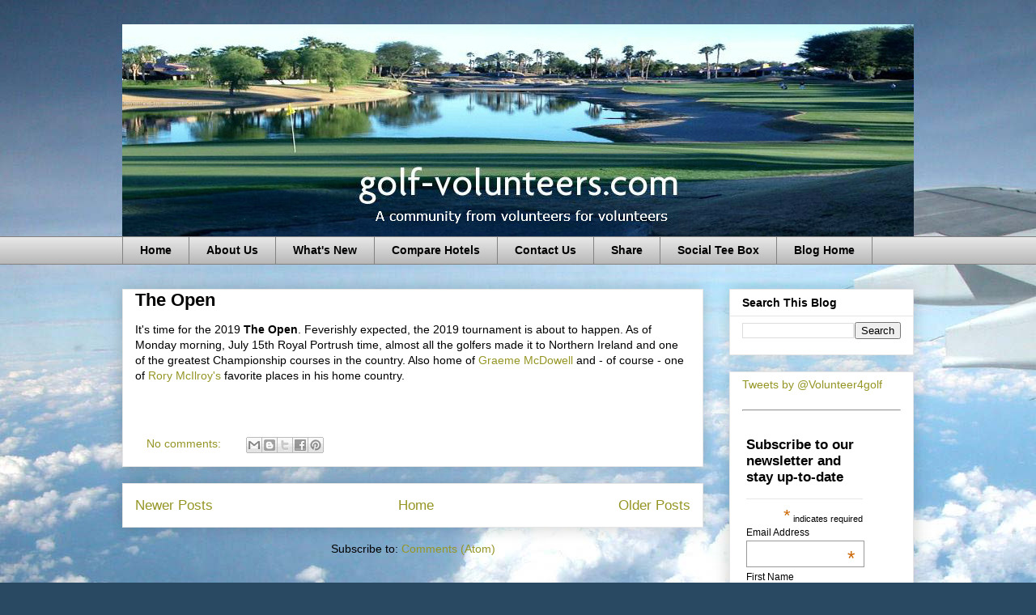

--- FILE ---
content_type: text/html; charset=utf-8
request_url: https://www.google.com/recaptcha/api2/aframe
body_size: 269
content:
<!DOCTYPE HTML><html><head><meta http-equiv="content-type" content="text/html; charset=UTF-8"></head><body><script nonce="1AZ5yKqlbpYjSIm4p0zBKw">/** Anti-fraud and anti-abuse applications only. See google.com/recaptcha */ try{var clients={'sodar':'https://pagead2.googlesyndication.com/pagead/sodar?'};window.addEventListener("message",function(a){try{if(a.source===window.parent){var b=JSON.parse(a.data);var c=clients[b['id']];if(c){var d=document.createElement('img');d.src=c+b['params']+'&rc='+(localStorage.getItem("rc::a")?sessionStorage.getItem("rc::b"):"");window.document.body.appendChild(d);sessionStorage.setItem("rc::e",parseInt(sessionStorage.getItem("rc::e")||0)+1);localStorage.setItem("rc::h",'1768823909568');}}}catch(b){}});window.parent.postMessage("_grecaptcha_ready", "*");}catch(b){}</script></body></html>